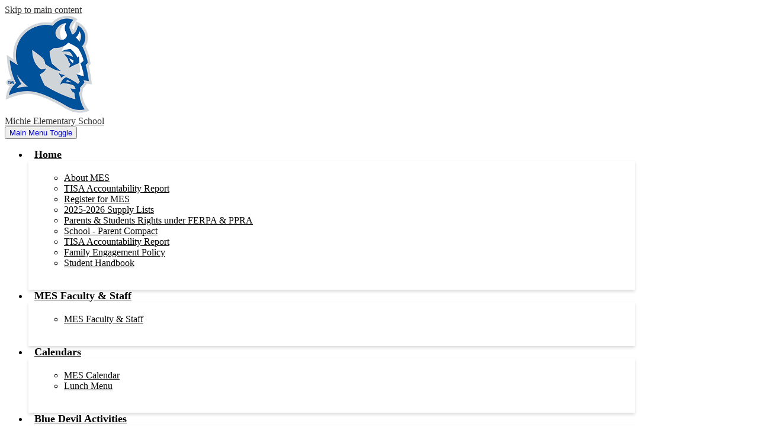

--- FILE ---
content_type: image/svg+xml
request_url: https://mes.mcnairycountyschools.com/apps/webapps/next/global/cms-icon-library/svgs/raw/OutlineUtencils2.svg
body_size: 836
content:
<svg xmlns="http://www.w3.org/2000/svg" viewBox="0 0 512.001 512.001" fill="currentColor"><path d="M141.247 31.99C125.777 11.362 104.892.003 82.44.003c-22.451 0-43.335 11.36-58.806 31.986C8.921 51.606.819 77.505.819 104.916c0 27.412 8.102 53.31 22.816 72.927 8.605 11.473 18.888 20.068 30.18 25.446L36.546 462.948c-.842 12.653 3.645 25.221 12.309 34.48 8.665 9.261 20.909 14.573 33.591 14.573 12.679 0 24.917-5.309 33.579-14.565 8.664-9.26 13.151-21.83 12.307-34.486l-17.269-259.656c11.294-5.379 21.578-13.974 30.184-25.449 14.712-19.617 22.816-45.517 22.816-72.927s-8.102-53.311-22.816-72.928zM98.874 481.389c-4.3 4.596-10.135 7.127-16.429 7.127-6.299 0-12.138-2.533-16.442-7.132-4.302-4.6-6.442-10.592-6.025-16.875l16.954-254.934c1.826.153 3.659.258 5.508.258 1.848 0 3.68-.106 5.505-.258l16.954 254.934c.417 6.286-1.721 12.281-6.025 16.88zM82.44 186.346c-4.207 0-8.308-.645-12.264-1.839-.328-.121-.66-.232-1-.324-25.683-8.431-44.872-40.759-44.872-79.266 0-44.899 26.08-81.429 58.136-81.429 32.057 0 58.138 36.529 58.138 81.429s-26.08 81.429-58.138 81.429zM511.18 305.92V13.222l-.099.043a11.697 11.697 0 0 0-1.653-7.696c-3.41-5.516-10.645-7.223-16.164-3.813-47.905 29.617-76.509 80.916-76.518 137.229l-.001.022v153.781c0 13.493 10.783 24.483 24.169 24.891V476.7c0 19.373 15.761 35.134 35.134 35.134s35.135-15.761 35.135-35.134V305.979c-.001-.02-.003-.039-.003-.059zm-69.505-11.685a1.444 1.444 0 0 1-1.444-1.445V139.028l.001-.014c0-40.621 17.413-78.189 47.462-104.139v259.36h-46.019zm46.022 182.467c0 6.423-5.225 11.649-11.65 11.649-6.423 0-11.649-5.225-11.649-11.649V317.721h23.299v158.981zM332.799.003c-6.485 0-11.743 5.257-11.743 11.743v133.4h-29.92v-133.4c0-6.485-5.258-11.743-11.743-11.743S267.65 5.26 267.65 11.746v133.4h-29.92v-133.4c0-6.485-5.258-11.743-11.743-11.743s-11.743 5.257-11.743 11.743V181.73c0 19.14 15.573 34.714 34.714 34.714h2.089l-16.475 247.65c-.827 12.352 3.551 24.624 12.013 33.67 8.463 9.049 20.42 14.238 32.807 14.238 12.385 0 24.342-5.189 32.806-14.237 8.461-9.045 12.839-21.318 12.013-33.666l-16.476-247.655h2.093c19.142 0 34.715-15.573 34.715-34.714V11.745C344.541 5.26 339.283.003 332.799.003zM295.045 481.72c-4.098 4.382-9.658 6.795-15.654 6.795s-11.556-2.413-15.654-6.795c-4.096-4.379-6.132-10.082-5.732-16.063l16.578-249.215h9.615l16.579 249.218c.4 5.978-1.635 11.681-5.732 16.06zm26.01-299.991c.001 6.192-5.036 11.228-11.228 11.228h-60.868c-6.192 0-11.228-5.036-11.228-11.228v-13.1h83.324v13.1z"/></svg>